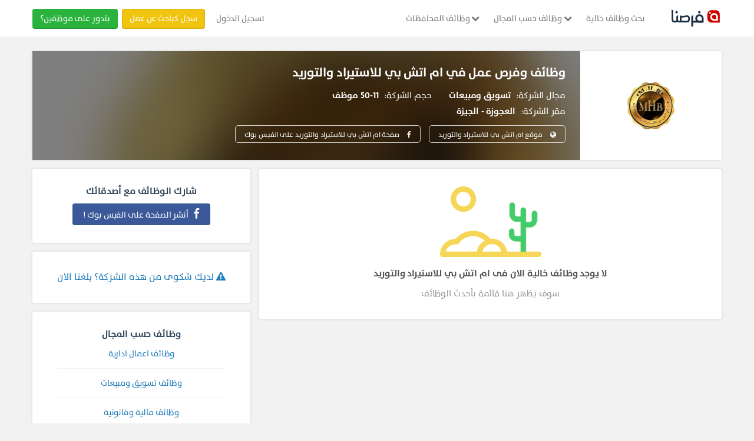

--- FILE ---
content_type: text/html; charset=UTF-8
request_url: https://forasna.com/company/%D8%A7%D9%85-%D8%A7%D8%AA%D8%B4-%D8%A8%D9%8A-%D9%84%D9%84%D8%A7%D8%B3%D8%AA%D9%8A%D8%B1%D8%A7%D8%AF-%D9%88%D8%A7%D9%84%D8%AA%D9%88%D8%B1%D9%8A%D8%AF-10211
body_size: 14019
content:
<!doctype html>
<html class="no-js" lang="ar" dir="rtl" prefix="og:https://ogp.me/ns# fb:https://ogp.me/ns/fb#" itemscope itemtype="https://schema.org/">
    <head>
                            
        
            <!-- Google Tag Manager -->
            <script>
                (function (w, d, s, l, i) {
                    l = 'gtmDataLayer';
                    w[l] = w[l] || [];
                    w[l].push({'gtm.start': new Date().getTime(), event: 'gtm.js'});
                    var f = d.getElementsByTagName(s)[0], 
                        j = d.createElement(s), 
                        dl = '&l=' + l;
                    j.async = true;
                    j.src = '//www.googletagmanager.com/gtm.js?id=' + i + dl;
                    f.parentNode.insertBefore(j, f);
                })(window, document, 'script', 'gtmDataLayer', 'GTM-TFPBHK');
            </script>
            <!-- End Google Tag Manager -->
        

        
                            
                
            <meta content="text/html" charset="utf-8">
<meta http-equiv="Content-Type" content="text/html; charset=utf-8">
<title>
    
            وظائف خالية في ام اتش بي للاستيراد والتوريد | انضم إلينا - 0 فرصة عمل اليوم

</title>




<meta property="fb:app_id" content="224367315288753">
<meta property="og:title" content="وظائف خالية في ام اتش بي للاستيراد والتوريد | انضم إلينا - 0 فرصة عمل اليوم"/>
<meta property="og:image" content="https://forasna-images.wuzzuf-data.net/uploads/logos/clogo_2017-04-20-17-43-29_ltq5Y8aldwIQQUF63RX62AXX.jpg"/>
<meta property="og:image:width" content="466" />
<meta property="og:image:height" content="463" />
<meta name="twitter:image" content="https://forasna-images.wuzzuf-data.net/uploads/logos/clogo_2017-04-20-17-43-29_ltq5Y8aldwIQQUF63RX62AXX.jpg" />
<meta property="og:image" content="https://forasna.com/dist/images/frontend/forasna-og.jpg"/>
<meta property="og:image:width" content="1200" />
<meta property="og:image:height" content="630" />
<meta property="og:locale" content="ar_AR" />
<meta property="og:type"  content="website" />
<meta property="og:url" content="https://forasna.com/company/%D8%A7%D9%85-%D8%A7%D8%AA%D8%B4-%D8%A8%D9%8A-%D9%84%D9%84%D8%A7%D8%B3%D8%AA%D9%8A%D8%B1%D8%A7%D8%AF-%D9%88%D8%A7%D9%84%D8%AA%D9%88%D8%B1%D9%8A%D8%AF-10211"/>
<meta property="og:description" content="فرص توظيف مميزة مع ام اتش بي للاستيراد والتوريد. نحن نوفر 0 وظيفة خالية في مجالات مختلفة مثل (تسويق ومبيعات). انضم إلى موظفينا وابدأ مستقبلك المهني اليوم!" />
<meta property="og:site_name" content="فرصنا"/>

<meta name="twitter:card" content="summary_large_image" />
<meta name="twitter:description" content="فرص توظيف مميزة مع ام اتش بي للاستيراد والتوريد. نحن نوفر 0 وظيفة خالية في مجالات مختلفة مثل (تسويق ومبيعات). انضم إلى موظفينا وابدأ مستقبلك المهني اليوم!" />
<meta name="twitter:title" content="وظائف خالية في ام اتش بي للاستيراد والتوريد | انضم إلينا - 0 فرصة عمل اليوم" />
<meta name="twitter:site" content="@forasna" />

<link rel="canonical" href="https://forasna.com/company/%D8%A7%D9%85-%D8%A7%D8%AA%D8%B4-%D8%A8%D9%8A-%D9%84%D9%84%D8%A7%D8%B3%D8%AA%D9%8A%D8%B1%D8%A7%D8%AF-%D9%88%D8%A7%D9%84%D8%AA%D9%88%D8%B1%D9%8A%D8%AF-10211" />



    <meta name="description" content="فرص توظيف مميزة مع ام اتش بي للاستيراد والتوريد. نحن نوفر 0 وظيفة خالية في مجالات مختلفة مثل (تسويق ومبيعات). انضم إلى موظفينا وابدأ مستقبلك المهني اليوم!">










<meta name="viewport" content="width=device-width, initial-scale=1, maximum-scale=1">

<link rel="icon" type="image/png" href="https://forasna.com/favicon.png">



        <!-- Custom Styles -->
    
            <link rel="stylesheet" media="screen" href="https://forasna.com/dist/css/frontend/company-profile.css?v=1769439811">
    




    <!-- Facebook Pixel Code -->
    <script>
        !function (f, b, e, v, n, t, s) {
            if (f.fbq)
                return;
            n = f.fbq = function () {
                n.callMethod ?
                        n.callMethod.apply(n, arguments) : n.queue.push(arguments)
            };
            if (!f._fbq)
                f._fbq = n;
            n.push = n;
            n.loaded = !0;
            n.version = '2.0';
            n.queue = [];
            t = b.createElement(e);
            t.async = !0;
            t.src = v;
            s = b.getElementsByTagName(e)[0];
            s.parentNode.insertBefore(t, s)
        }(window,
                document, 'script', '//connect.facebook.net/en_US/fbevents.js')
                ;

        fbq('init', '420962558114148');
        
        

    </script>
    <noscript>
    <img height="1" width="1" style="display:none"
         src="https://www.facebook.com/tr?id=420962558114148&ev=PageView&noscript=1"
         />
    </noscript>


    <!-- End Facebook Pixel Code -->
        

        
          <!-- Google tag (gtag.js) -->
      <script async src="https://www.googletagmanager.com/gtag/js?id=G-C63QDETGZS"></script>
  
  <script>
      window.dataLayer = window.dataLayer || [];
      function gtag(){dataLayer.push(arguments);}
      gtag('js', new Date());
    
              gtag('config', 'G-C63QDETGZS');
      
              gtag('set','dimension3', 'Guest');
      
      function gtagFN(category, action, label, value){gtag('event', action, {'event_category': category, 'event_label': label, value: value});}
      function gtagEmpFN(category, action, label, value){gtagFN(category, "Em - " + category +" - " + action, label, value);}
      function gtagJsFN(category, action, label, value){gtagFN(category, "JS - " + category +" - " + action, label, value);}
  </script>


  

        <script src="https://cdnjs.cloudflare.com/ajax/libs/blueimp-md5/2.19.0/js/md5.min.js"></script>
<script>
    // Initialize the data layer and previous attributes storage.
    window.gtmDataLayer = window.gtmDataLayer || [];
    let previousAttributes = {};

    /**
     * Push data to the data layer with hashed attributes (except event and eventType).
     * @param {Object} data - The event data to be pushed.
     */
    function sendDataLayerEvent(data) {
        const hashedData = {};
        const enableHashing = true;

        // Handle attributes and apply hashing if enabled.
        for (const key in data) {
            if (key === 'event' || key === 'eventType') {
                hashedData[key] = data[key];  // Keep event and eventType as-is.
            } else {
                hashedData[key] = enableHashing ? md5(data[key] || '') : data[key];
            }
        }

        // Add any missing attributes from the previous event, setting them to undefined.
        for (const key in previousAttributes) {
            if (!(key in hashedData)) {
                hashedData[key] = undefined;  // Reset missing attributes.
            }
        }

        // Push the new event data to the data layer.
        window.gtmDataLayer.push(Object.assign({}, hashedData));
        console.log('Data Layer Event Sent:', hashedData);

        // Store the current attributes for future comparisons.
        previousAttributes = { ...hashedData };
    }

    /**
     * Clear the data layer (e.g., on page refresh or route change).
     */
    function clearDataLayer() {
        window.gtmDataLayer = [];
        previousAttributes = {};
        console.log('Data Layer Cleared');
    }

    // Clear data layer on page unload to avoid stale data.
    window.addEventListener('beforeunload', clearDataLayer);
</script>



            <script>
        
                (function (h, o, t, j, a, r) {
                    h.hj = h.hj || function () {
                        (h.hj.q = h.hj.q || []).push(arguments)
                    };
                    h._hjSettings = {hjid: 3559470, hjsv: 6};
                    a = o.getElementsByTagName('head')[0];
                    r = o.createElement('script');
                    r.async = 1;
                    r.src = t + h._hjSettings.hjid + j + h._hjSettings.hjsv;
                    a.appendChild(r);
                })(window, document, 'https://static.hotjar.com/c/hotjar-', '.js?sv=');
        
    </script>

    </head>
    <body>
        
            <!-- Google Tag Manager -->
            <noscript>
                <iframe src="//www.googletagmanager.com/ns.html?id=GTM-TFPBHK" 
                    height="0" width="0" style="display:none;visibility:hidden">
                </iframe>
            </noscript>
        
        
    <script type="text/javascript">
var facebookAppId = '224367315288753';
</script>


<script> window.fbAsyncInit = function() { FB.init({ appId : facebookAppId, xfbml : true, version : 'v2.6' }); }; (function(d, s, id){ var js, fjs = d.getElementsByTagName(s)[0]; if (d.getElementById(id)) {return;} js = d.createElement(s); js.id = id; js.src = "//connect.facebook.net/en_US/sdk.js"; fjs.parentNode.insertBefore(js, fjs); }(document, 'script', 'facebook-jssdk')); </script>

        <div class="wrapper" id="company profile">

            
                
                <nav role="navigation" class="main-menu" id="header">
    <div class="container">
      <div class="row navbar-with-searchbar">
        <!-- Brand and toggle get grouped for better mobile display -->
        <div class="navbar-header">
            <button type="button" data-target="#navbarCollapse" data-toggle="collapse" class="navbar-toggle nav-icon" onclick="gtagFN('Top Nav', 'JsGstHdr Mob BrgrM Clckd');">
                <span class=""></span>
                <span class=""></span>
                <span class=""></span>
            </button>
            <a class="navbar-brand hide-in-gust" href="https://forasna.com/" class="navbar-brand" onclick="gtagFN('Top Nav', 'Logo','Logged Jobseeker Menu');">
              <img alt="فرصنا.كوم" src="https://forasna.com/assets/img/logo-v2.png" srcset="https://forasna.com/assets/img/logo-v2-2x.png 2x" title="وظائف خالية و فرص عمل في مصر | فرصنا">
            </a>
                          <div class="navbar-header-no-user-left">
                <a href="https://forasna.com/" class="navbar-brand" onclick="gtagFN('Top Nav', 'Logo','Logged Jobseeker Menu');">
                  <img alt="فرصنا.كوم" src="https://forasna.com/assets/img/logo-v2.png" srcset="https://forasna.com/assets/img/logo-v2-2x.png 2x" title="وظائف خالية و فرص عمل في مصر | فرصنا">
                </a>
                <a class="navbar-login-button" href="https://forasna.com/login" title="تسجيل الدخول"  onclick="gtagFN('Top Nav', 'JsGstHdr Mob Signin Clckd');">
                  تسجيل الدخول
                </a>
              </div>
                    </div>

        
        <div id="navbarCollapse" class="collapse navbar-collapse div-order-mobile" style="flex:1">
            <ul class="nav nav-order-mobile navbar-nav ">
                              <li class="home-link"><a href="https://forasna.com/" title="الرئيسية" >الرئيسية</a></li>
                <li>
                  <a  href="https://forasna.com/%D9%88%D8%B8%D8%A7%D8%A6%D9%81-%D8%AE%D8%A7%D9%84%D9%8A%D8%A9" title="بحث وظائف خالية"  onclick="gtagFN('Top Nav', 'Job Search','Guest Menu');">
                      بحث وظائف خالية
                  </a>
                </li>
                <li class="dropdown">
                  <button class="dropdown-toggle" data-toggle="dropdown" title="وظائف حسب المجال"  onclick="gtagFN('Top Nav', 'Browse Jobs','Guest Menu');">
                    <i class="fa fa-chevron-down"></i>
                    وظائف حسب المجال
                  </button>
                    
                  <ul class="dropdown-menu mega-menu categories-mega-menu">
                      
    

  <li class="">
    <a href="https://forasna.com/a/وظائف-اعمال-ادارية-فى-مصر" data-sq="?a%5Bref%5D=bpnav" class="browse-job-item" title="وظائف اعمال ادارية" onclick="gtagFN('Top Nav', 'Browse Jobs','وظائف إدارية وإشرافية');">
      <i class="icon-user"></i>
      وظائف اعمال ادارية
    </a>
  </li>

  <li class="">
    <a href="https://forasna.com/a/وظائف-تسويق-ومبيعات-فى-مصر" data-sq="?a%5Bref%5D=bpnav" class="browse-job-item" title="وظائف تسويق ومبيعات" onclick="gtagFN('Top Nav', 'Browse Jobs','وظائف تسويق ومبيعات');">
      <i class="icon-chart"></i>
      وظائف تسويق ومبيعات
    </a>
  </li>
  <li class="">
    <a href="https://forasna.com/a/وظائف-مالية-وقانونية-فى-مصر" data-sq="?a%5Bref%5D=bpnav" class="browse-job-item" title="وظائف مالية وقانونية" onclick="gtagFN('Top Nav', 'Browse Jobs','وظائف مالية ومحاسبة');">
      <i class="icon-law"></i>
      وظائف مالية وقانونية
    </a>
  </li>
  <li class="">
    <a href="https://forasna.com/a/وظائف-سياحة-وضيافة-فى-مصر" data-sq="?a%5Bref%5D=bpnav" class="browse-job-item" title="وظائف سياحة وضيافة" onclick="gtagFN('Top Nav', 'Browse Jobs','وظائف سياحة وفنادق');">
      <i class="icon-plane"></i>
      وظائف سياحة وضيافة
    </a>
  </li>
  <li class="">
    <a href="https://forasna.com/a/وظائف-التشييد-والبناء-فى-مصر" data-sq="?a%5Bref%5D=bpnav" class="browse-job-item" title="وظائف بناء وتشييد" onclick="gtagFN('Top Nav', 'Browse Jobs','وظائف بناء وتشييد');">
      <i class="icon-tools"></i>
      وظائف التشييد والبناء
    </a>
  </li>
  <li class="">
    <a href="https://forasna.com/a/وظائف-خدمات-فى-مصر" data-sq="?a%5Bref%5D=bpnav" class="browse-job-item" title="وظائف خدمات" onclick="gtagFN('Top Nav', 'Browse Jobs','وظائف خدمية');">
      <i class="icon-callcenter"></i>
      وظائف خدمات
    </a>
  </li>
  <li class="">
    <a href="https://forasna.com/a/وظائف-حرف-فى-مصر" data-sq="?a%5Bref%5D=bpnav" class="browse-job-item" title="وظائف حرف" onclick="gtagFN('Top Nav', 'Browse Jobs','وظائف حرفية وتقنية');">
      <i class="icon-tools2"></i>
      وظائف حرف
    </a>
  </li>
  <li class="">
    <a href="https://forasna.com/a/وظائف-صناعة-وزراعة-فى-مصر" data-sq="?a%5Bref%5D=bpnav" class="browse-job-item" title="وظائف صناعة وزراعة" onclick="gtagFN('Top Nav', 'Browse Jobs','وظائف صناعة وزراعة');">
      <i class="icon-setting"></i>
      وظائف صناعة وزراعة
    </a>
  </li>
  <li class="">
    <a href="https://forasna.com/a/وظائف-قيادة-وتوصيل-فى-مصر" data-sq="?a%5Bref%5D=bpnav" class="browse-job-item" title="وظائف قيادة وتوصيل" onclick="gtagFN('Top Nav', 'Browse Jobs','وظائف قيادة وتوصيل');">
      <i class="icon-car"></i>
      وظائف قيادة وتوصيل
    </a>
  </li>
  <li class="">
    <a href="https://forasna.com/a/وظائف-تكنولوجيا-معلومات-واتصالات-فى-مصر" data-sq="?a%5Bref%5D=bpnav" class="browse-job-item" title="وظائف تكنولوجيا معلومات واتصالات" onclick="gtagFN('Top Nav', 'Browse Jobs','وظائف تكنولوجيا');">
      <i class="icon-tec"></i>
      وظائف تكنولوجيا معلومات واتصالات
    </a>
  </li>
  <li class="">
    <a href="https://forasna.com/a/وظائف-عمارة-وهندسة-فى-مصر" data-sq="?a%5Bref%5D=bpnav" class="browse-job-item" title="وظائف عمارة وهندسة" onclick="gtagFN('Top Nav', 'Browse Jobs','وظائف عمارة وهندسة');">
      <i class="icon-eng"></i>
      وظائف عمارة وهندسة
    </a>
  </li>
  <li class="">
    <a href="https://forasna.com/a/وظائف-طب-وصيدلة-فى-مصر" data-sq="?a%5Bref%5D=bpnav" class="browse-job-item" title="وظائف طب وصيدلة"onclick="gtagFN('Top Nav', 'Browse Jobs','وظائف طب وصيدلة');">
      <i class="icon-doc"></i>
      وظائف طب وصيدلة
    </a>
  </li>
  <li class="">
    <a href="https://forasna.com/a/وظائف-تربية-وتعليم-فى-مصر" data-sq="?a%5Bref%5D=bpnav" class="browse-job-item" title="وظائف تربية وتعليم" onclick="gtagFN('Top Nav', 'Browse Jobs','وظائف تربية وتعليم');">
      <i class="icon-books"></i>
      وظائف تربية وتعليم
    </a>
  </li>
  <li class="">
    <a href="https://forasna.com/a/وظائف-مصر" data-sq="?a%5Bref%5D=bpnav" class="browse-job-item" title="وظائف خالية فى كل المجالات" onclick="gtagFN('Top Nav', 'Browse Jobs','وظائف فى كل المجالات');">
      <i class="icon-dblchevron"></i>
  وظائف خالية فى كل المجالات  </a>
  </li>
                  </ul>
                </li>
                 <li class="dropdown">
                  <button class="dropdown-toggle" data-toggle="dropdown" title="وظائف المحافظات"  onclick="gtagFN('Top Nav', 'Browse Jobs','Guest Menu');">
                        <i class="fa fa-chevron-down"></i>
                        وظائف المحافظات
                  </button>
                  
                  <ul class="dropdown-menu mega-menu">
                    
    
    
                                                <li class=""><a href="https://forasna.com/a/وظائف-الاسماعيلية" class="browse-job-item" data-sq="?a%5Bref%5D=bpnav" title="وظائف فى الاسماعيلية" onclick="gtagFN('Top Nav', '','وظائف الاسماعيلية');">وظائف الاسماعيلية</a></li>
                                <li class=""><a href="https://forasna.com/a/وظائف-الاسكندرية" class="browse-job-item" data-sq="?a%5Bref%5D=bpnav" title="وظائف فى الاسكندرية" onclick="gtagFN('Top Nav', '','وظائف الاسكندرية');">وظائف الاسكندرية</a></li>
                                <li class=""><a href="https://forasna.com/a/وظائف-القاهرة" class="browse-job-item" data-sq="?a%5Bref%5D=bpnav" title="وظائف فى القاهرة" onclick="gtagFN('Top Nav', '','وظائف القاهرة');">وظائف القاهرة</a></li>
                                <li class=""><a href="https://forasna.com/a/وظائف-الجيزة" class="browse-job-item" data-sq="?a%5Bref%5D=bpnav" title="وظائف فى الجيزة" onclick="gtagFN('Top Nav', '','وظائف الجيزة');">وظائف الجيزة</a></li>
                                <li class=""><a href="https://forasna.com/a/وظائف-الأقصر" class="browse-job-item" data-sq="?a%5Bref%5D=bpnav" title="وظائف فى الأقصر" onclick="gtagFN('Top Nav', '','وظائف الأقصر');">وظائف الأقصر</a></li>
                                <li class=""><a href="https://forasna.com/a/وظائف-اسيوط" class="browse-job-item" data-sq="?a%5Bref%5D=bpnav" title="وظائف فى اسيوط" onclick="gtagFN('Top Nav', '','وظائف اسيوط');">وظائف اسيوط</a></li>
                                <li class=""><a href="https://forasna.com/a/وظائف-البحيرة" class="browse-job-item" data-sq="?a%5Bref%5D=bpnav" title="وظائف فى البحيرة" onclick="gtagFN('Top Nav', '','وظائف البحيرة');">وظائف البحيرة</a></li>
                                <li class=""><a href="https://forasna.com/a/وظائف-الدقهلية" class="browse-job-item" data-sq="?a%5Bref%5D=bpnav" title="وظائف فى الدقهلية" onclick="gtagFN('Top Nav', '','وظائف الدقهلية');">وظائف الدقهلية</a></li>
                                <li class=""><a href="https://forasna.com/a/وظائف-السويس" class="browse-job-item" data-sq="?a%5Bref%5D=bpnav" title="وظائف فى السويس" onclick="gtagFN('Top Nav', '','وظائف السويس');">وظائف السويس</a></li>
                                <li class=""><a href="https://forasna.com/a/وظائف-الشرقية" class="browse-job-item" data-sq="?a%5Bref%5D=bpnav" title="وظائف فى الشرقية" onclick="gtagFN('Top Nav', '','وظائف الشرقية');">وظائف الشرقية</a></li>
                                <li class=""><a href="https://forasna.com/a/وظائف-شمال-سيناء" class="browse-job-item" data-sq="?a%5Bref%5D=bpnav" title="وظائف فى شمال سيناء" onclick="gtagFN('Top Nav', '','وظائف شمال سيناء');">وظائف شمال سيناء</a></li>
                                <li class=""><a href="https://forasna.com/a/وظائف-الغربية" class="browse-job-item" data-sq="?a%5Bref%5D=bpnav" title="وظائف فى الغربية" onclick="gtagFN('Top Nav', '','وظائف الغربية');">وظائف الغربية</a></li>
                                <li class=""><a href="https://forasna.com/a/وظائف-القليوبية" class="browse-job-item" data-sq="?a%5Bref%5D=bpnav" title="وظائف فى القليوبية" onclick="gtagFN('Top Nav', '','وظائف القليوبية');">وظائف القليوبية</a></li>
                                <li class=""><a href="https://forasna.com/a/وظائف-الفيوم" class="browse-job-item" data-sq="?a%5Bref%5D=bpnav" title="وظائف فى الفيوم" onclick="gtagFN('Top Nav', '','وظائف الفيوم');">وظائف الفيوم</a></li>
                                <li class=""><a href="https://forasna.com/a/وظائف-المنوفية" class="browse-job-item" data-sq="?a%5Bref%5D=bpnav" title="وظائف فى المنوفية" onclick="gtagFN('Top Nav', '','وظائف المنوفية');">وظائف المنوفية</a></li>
                                <li class=""><a href="https://forasna.com/a/وظائف-المنيا" class="browse-job-item" data-sq="?a%5Bref%5D=bpnav" title="وظائف فى المنيا" onclick="gtagFN('Top Nav', '','وظائف المنيا');">وظائف المنيا</a></li>
                                <li class=""><a href="https://forasna.com/a/وظائف-الوادي-الجديد" class="browse-job-item" data-sq="?a%5Bref%5D=bpnav" title="وظائف فى الوادي الجديد" onclick="gtagFN('Top Nav', '','وظائف الوادي الجديد');">وظائف الوادي الجديد</a></li>
                                <li class=""><a href="https://forasna.com/a/وظائف-اسوان" class="browse-job-item" data-sq="?a%5Bref%5D=bpnav" title="وظائف فى اسوان" onclick="gtagFN('Top Nav', '','وظائف اسوان');">وظائف اسوان</a></li>
                                <li class=""><a href="https://forasna.com/a/وظائف-بني-سويف" class="browse-job-item" data-sq="?a%5Bref%5D=bpnav" title="وظائف فى بني سويف" onclick="gtagFN('Top Nav', '','وظائف بني سويف');">وظائف بني سويف</a></li>
                                <li class=""><a href="https://forasna.com/a/وظائف-بورسعيد" class="browse-job-item" data-sq="?a%5Bref%5D=bpnav" title="وظائف فى بورسعيد" onclick="gtagFN('Top Nav', '','وظائف بورسعيد');">وظائف بورسعيد</a></li>
                                <li class=""><a href="https://forasna.com/a/وظائف-جنوب-سيناء" class="browse-job-item" data-sq="?a%5Bref%5D=bpnav" title="وظائف فى جنوب سيناء" onclick="gtagFN('Top Nav', '','وظائف جنوب سيناء');">وظائف جنوب سيناء</a></li>
                                <li class=""><a href="https://forasna.com/a/وظائف-دمياط" class="browse-job-item" data-sq="?a%5Bref%5D=bpnav" title="وظائف فى دمياط" onclick="gtagFN('Top Nav', '','وظائف دمياط');">وظائف دمياط</a></li>
                                <li class=""><a href="https://forasna.com/a/وظائف-كفر-الشيخ" class="browse-job-item" data-sq="?a%5Bref%5D=bpnav" title="وظائف فى كفر الشيخ" onclick="gtagFN('Top Nav', '','وظائف كفر الشيخ');">وظائف كفر الشيخ</a></li>
                                <li class=""><a href="https://forasna.com/a/وظائف-مطروح" class="browse-job-item" data-sq="?a%5Bref%5D=bpnav" title="وظائف فى مطروح" onclick="gtagFN('Top Nav', '','وظائف مطروح');">وظائف مطروح</a></li>
                                <li class=""><a href="https://forasna.com/a/وظائف-قنا" class="browse-job-item" data-sq="?a%5Bref%5D=bpnav" title="وظائف فى قنا" onclick="gtagFN('Top Nav', '','وظائف قنا');">وظائف قنا</a></li>
                                <li class=""><a href="https://forasna.com/a/وظائف-سوهاج" class="browse-job-item" data-sq="?a%5Bref%5D=bpnav" title="وظائف فى سوهاج" onclick="gtagFN('Top Nav', '','وظائف سوهاج');">وظائف سوهاج</a></li>
                                <li class=""><a href="https://forasna.com/a/وظائف-البحر-الأحمر" class="browse-job-item" data-sq="?a%5Bref%5D=bpnav" title="وظائف فى البحر الأحمر" onclick="gtagFN('Top Nav', '','وظائف البحر الأحمر');">وظائف البحر الأحمر</a></li>
                <li class=""><a href="https://forasna.com/a/وظائف-فى-جميع-محافظات-مصر" class="browse-job-item" data-sq="?a%5Bref%5D=bpnav" title="وظائف فى جميع محافظات مصر" onclick="gtagFN('Top Nav', 'Browse Jobs Location','جميع محافظات مصر');">وظائف فى كل المحافظات</a></li>
                      </ul>
                </li>
                
                <div class="mobile-nav-open">
                  <a class="btn" href="https://forasna.com/jobseeker/register" title="تسجيل باحث عن عمل" onclick="gtagFN('Top Nav', 'JsGstHdr Mob BrgrM JsSignup Clckd');">
                    سجل كباحث عن عمل
                  </a>
                  <a class="btn" href="https://forasna.com/employer/features" title="قسم شركة" onclick="gtagFN('Top Nav', 'JsGstHdr Mob BrgrM EmpLan Clckd');">
                    بتدور على موظفين؟
                  </a>
                </div>
                          </ul>
        </div>

                        
        <div class="left-pan">
                      <ul class="login-list nav-list">
              <li>
                  <a class="login" href="https://forasna.com/login" title="تسجيل الدخول" onclick="gtagFN('Top Nav', 'Login', 'Desktop');">
                      تسجيل الدخول
                  </a>
              </li>
              <li>
                  <a class="btn orange-btn" href="https://forasna.com/jobseeker/register" title="تسجيل باحث عن عمل" onclick="gtagFN('Top Nav', 'Jobseeker Signup', 'Desktop');">
سجل كباحث عن عمل
                  </a>
              </li>
              <li>
                  <a class="btn green-btn" href="https://forasna.com/employer/features" title="تسجيل شركة" onclick="gtagFN('Top Nav', 'Employers', 'Desktop');">
                      بتدور على موظفين؟
                  </a>
              </li>
            </ul>
            
                  </div>
      </div>
    </div>
</nav>

    
  <script>
    function logout() {
        gtagFN('Top Nav', 'Jobseeker Name','Logout');
        
         if(typeof Moengage !== 'undefined') {
            Moengage.destroy_session();
            sessionStorage.removeItem('moEngageLoginRegistered')
        }
    }
    
    function removeSymbols(inputString) {
      if (!inputString) return '';
      const trimmedString = String(inputString).trim();
      return trimmedString.replace(/[^\w\s\u0621-\u064A\u0660-\u0669"']/g, '');
    }

    function handleSearchBarSubmit(e){
      e.preventDefault();
      const searchInputValue = document.getElementById("search").value; 
      const sanitizedValue = removeSymbols(searchInputValue)
      const searchParams = new URLSearchParams(window.location.search)

      if(sanitizedValue){
        gtagFN('Top Nav', 'EM - QuickSearchKeyword Clicked','Header')
        searchParams.set("q", sanitizedValue)
      } else {
        gtagFN('Top Nav', 'EM - QuickSearchEmpty Clicked','Header')
      }
      const uriString = searchParams.toString()
      
      window.location.href = window.location.origin + "/employer/talent/search" + "?" + uriString
    }

    const searchInput = document.querySelector('input.jobseeker-search-bar');
    const suggestionBox = document.querySelector(".suggested-search-desktop");
    const searchMobileInput = document.querySelector('.search-mobile-jobseeker_container');
    const suggestedBoxMobile = document.querySelector(".suggested-search-mobile");

    if (searchMobileInput && suggestedBoxMobile) {
      searchMobileInput.addEventListener("click", (e) => {
        suggestedBoxMobile.style.display = "block";
        document.body.style.overflow = "hidden";
          
        var field = document.querySelector('input.search-field-jobseeker-mobile');
        if (field) {
          field.focus();
        }
      });
    }

   
   if (searchInput && suggestionBox) {
      searchInput.addEventListener("click", (e) => {
        suggestionBox.style.display = "block";
        document.body.style.overflow = "hidden";
      });
    }
    
    document.addEventListener("click", (e) => {
      if ( e.target !== searchInput && e.target !== suggestionBox) {
        suggestionBox.style.display = "none";
        document.body.style.overflow = "";
      }
    });

    if (suggestionBox) {
      suggestionBox.addEventListener("click", (e) => {
        if (e.target.tagName === "A" || e.target.closest("a")) {
          suggestionBox.style.display = "none";
          document.body.style.overflow = "";
        }
        e.stopPropagation();
      });
    }

  if (searchInput) {
    searchInput.addEventListener("input", () => {
      if (searchInput.value.trim() === "") {
        suggestionBox.style.display = "block";
        document.body.style.overflow = "hidden";
      } else {
        suggestionBox.style.display = "none";
        document.body.style.overflow = "";
      }
    });
  }
</script>
            

            
            <main>
                
    <div itemscope itemtype="https://schema.org/LocalBusiness" class="content-wrapper company-profile-page">
        <div class="container">
            <div class="row">

                             
                <section class="white-block company-profile-header">
                    <div class="logo-box">
                                            <img src="https://forasna-images.wuzzuf-data.net/uploads/logos/thumb_clogo_2017-04-20-17-43-29_ltq5Y8aldwIQQUF63RX62AXX.jpg" alt="لوجو ام اتش بي للاستيراد والتوريد" title="لوجو ام اتش بي للاستيراد والتوريد">
                                        </div>
                    <div class="cover-img">
                        <div class="cover-img__content">
                            <div class="company-name">
                                <h1>
                                    وظائف وفرص عمل في
                                    <span>ام اتش بي للاستيراد والتوريد</span>
                                </h1>
                            </div>
                            <ul class="company-info">
                                                                    <li>
                                        <span class="company-info__title">مجال الشركة</span>
                                        <span class="company-info__value"><a href="https://forasna.com/a/%D9%88%D8%B8%D8%A7%D8%A6%D9%81-%D8%AA%D8%B3%D9%88%D9%8A%D9%82-%D9%88%D9%85%D8%A8%D9%8A%D8%B9%D8%A7%D8%AA-%D9%81%D9%89-%D9%85%D8%B5%D8%B1">
                                                تسويق ومبيعات</a> </span>
                                    </li>
                                                                <li>
                                    <span class="company-info__title">حجم الشركة</span>
                                    <span class="company-info__value">11-50 موظف</span>
                                </li>
                                <li class="full">
                                    <span class="company-info__title">مقر الشركة</span>
                                    <span class="company-info__value">
                                                                                    <a href="https://forasna.com/a/%D9%88%D8%B8%D8%A7%D8%A6%D9%81-%D8%A7%D9%84%D8%B9%D8%AC%D9%88%D8%B2%D8%A9"> العجوزة </a>
                                            - 
                                            <a href="https://forasna.com/a/%D9%88%D8%B8%D8%A7%D8%A6%D9%81-%D8%A7%D9%84%D8%AC%D9%8A%D8%B2%D8%A9"> الجيزة</a>
                                                                            </span>
                                </li>
                            </ul>
                            <ul class="company-info-links">
                                                              <li>
                                    <a rel="nofollow" href="https://www.facebook.com/MHB.DXN/" target="_blank">
                                        <i class="fa fa-globe"></i>
                                        <span>موقع ام اتش بي للاستيراد والتوريد</span>
                                    </a>
                                </li>
                                                                                            <li>
                                    <a href="https://www.facebook.com/MHB.DXN/" target="_blank">
                                        <i class="fa fa-facebook"></i>
                                        <span>صفحة ام اتش بي للاستيراد والتوريد على الفيس بوك</span>
                                    </a>
                                </li>
                                                            
                            </ul>
                        </div>
                        <div class="cover-img__background">
                                                        <img src="https://forasna-images.wuzzuf-data.net/uploads/logos/clogo_2017-04-20-17-43-29_ltq5Y8aldwIQQUF63RX62AXX.jpg" alt="لوجو ام اتش بي للاستيراد والتوريد" title="لوجو ام اتش بي للاستيراد والتوريد">
                                                  </div>
                    </div>
                </section>

                <section class="white-block mobile-profile-header">
                    <div class="company-name">
                        <h1>
                            وظائف وفرص عمل في
                            <span>ام اتش بي للاستيراد والتوريد</span>
                        </h1>
                    </div>
                    <ul class="company-info">
                                                    <li>
                                <span class="company-info__title">مجال الشركة</span>
                                <span class="company-info__value"><a href="https://forasna.com/a/%D9%88%D8%B8%D8%A7%D8%A6%D9%81-%D8%AA%D8%B3%D9%88%D9%8A%D9%82-%D9%88%D9%85%D8%A8%D9%8A%D8%B9%D8%A7%D8%AA-%D9%81%D9%89-%D9%85%D8%B5%D8%B1">
                                        تسويق ومبيعات</a> </span>
                            </li>
                                                <li>
                            <span class="company-info__title">حجم الشركة</span>
                            <span class="company-info__value">11-50 موظف</span>
                        </li>
                        <li class="full">
                            <span class="company-info__title">مقر الشركة</span>
                                                                                                                    <span class="company-info__value">العجوزة - الجيزة</span>
                        </li>
                    </ul>
                </section>


                
                <div class="row">
                    <div class="col-md-8 npl">
                        <section class="white-block jobs-section open-jobs">
                                                      <div class="available-jobs-blank text-center">
                                <img class="img" src="https://forasna.com/dist/images/frontend/applicants-blank.png" alt="no data image">
                                <h4 class="title">لا يوجد وظائف خالية الان فى <span>ام اتش بي للاستيراد والتوريد</span></h4>
                                <p class="main-text">سوف يظهر هنا قائمة بأحدث الوظائف</p>
                            </div>
                          

                        </section>

                    </div>
                    
                    
                    <div class="col-md-4 left-side-summary">
                        <section class="white-block text-center">
                            <div class="title">
                                <h3>شارك الوظائف مع أصدقائك</h3>
                            </div>

                            <div class="text-center">
                                <a href="#" class="btn btn-facebook" id="shareBtn" >
                                    <i class="fa fa-facebook"></i>
                                    أنشر الصفحة على الفيس بوك !
                                </a>
                            </div>
                        </section>

                                                <section class="white-block text-center">
                  
                            <div class="text-center">
                                <a href="#" class="report-company" id="reportCompany" data-toggle="modal" data-target="#report-company-modal" onclick="gtagFN('Company Page', 'Report Company', 'Trigger Report');">
                                    <i class="fa fa-exclamation-triangle"></i>
                                    لديك شكوى من هذه الشركة؟ بلغنا الان
                                </a>
                            </div>
                        </section>
                                                
                        <section class="white-block text-center clearfix">
    <div class="jobs-list">
        <h4 class="title">وظائف حسب المجال</h4>
        <ul class="bordered-links-list">
                                                <li class="col-md-12">
                        <a href="https://forasna.com/a/%D9%88%D8%B8%D8%A7%D8%A6%D9%81-%D8%A7%D8%B9%D9%85%D8%A7%D9%84-%D8%A7%D8%AF%D8%A7%D8%B1%D9%8A%D8%A9-%D9%81%D9%89-%D9%85%D8%B5%D8%B1" title="وظائف اعمال ادارية" onclick="gtagFN('Company Page', 'BrowseJobsLeft', 'وظائف اعمال ادارية');">
                            وظائف اعمال ادارية
                        </a>
                    </li>
                                                                <li class="col-md-12">
                        <a href="https://forasna.com/a/%D9%88%D8%B8%D8%A7%D8%A6%D9%81-%D8%AA%D8%B3%D9%88%D9%8A%D9%82-%D9%88%D9%85%D8%A8%D9%8A%D8%B9%D8%A7%D8%AA-%D9%81%D9%89-%D9%85%D8%B5%D8%B1" title="وظائف تسويق ومبيعات" onclick="gtagFN('Company Page', 'BrowseJobsLeft', 'وظائف تسويق ومبيعات');">
                            وظائف تسويق ومبيعات
                        </a>
                    </li>
                                                                <li class="col-md-12">
                        <a href="https://forasna.com/a/%D9%88%D8%B8%D8%A7%D8%A6%D9%81-%D9%85%D8%A7%D9%84%D9%8A%D8%A9-%D9%88%D9%82%D8%A7%D9%86%D9%88%D9%86%D9%8A%D8%A9-%D9%81%D9%89-%D9%85%D8%B5%D8%B1" title="وظائف مالية وقانونية" onclick="gtagFN('Company Page', 'BrowseJobsLeft', 'وظائف مالية وقانونية');">
                            وظائف مالية وقانونية
                        </a>
                    </li>
                                                                <li class="col-md-12">
                        <a href="https://forasna.com/a/%D9%88%D8%B8%D8%A7%D8%A6%D9%81-%D8%B3%D9%8A%D8%A7%D8%AD%D8%A9-%D9%88%D8%B6%D9%8A%D8%A7%D9%81%D8%A9-%D9%81%D9%89-%D9%85%D8%B5%D8%B1" title="وظائف سياحة وضيافة" onclick="gtagFN('Company Page', 'BrowseJobsLeft', 'وظائف سياحة وضيافة');">
                            وظائف سياحة وضيافة
                        </a>
                    </li>
                                                                <li class="col-md-12">
                        <a href="https://forasna.com/a/%D9%88%D8%B8%D8%A7%D8%A6%D9%81-%D8%A7%D9%84%D8%AA%D8%B4%D9%8A%D9%8A%D8%AF-%D9%88%D8%A7%D9%84%D8%A8%D9%86%D8%A7%D8%A1-%D9%81%D9%89-%D9%85%D8%B5%D8%B1" title="وظائف التشييد والبناء" onclick="gtagFN('Company Page', 'BrowseJobsLeft', 'وظائف التشييد والبناء');">
                            وظائف التشييد والبناء
                        </a>
                    </li>
                                                                <li class="col-md-12">
                        <a href="https://forasna.com/a/%D9%88%D8%B8%D8%A7%D8%A6%D9%81-%D8%AE%D8%AF%D9%85%D8%A7%D8%AA-%D9%81%D9%89-%D9%85%D8%B5%D8%B1" title="وظائف خدمات" onclick="gtagFN('Company Page', 'BrowseJobsLeft', 'وظائف خدمات');">
                            وظائف خدمات
                        </a>
                    </li>
                                                                <li class="col-md-12">
                        <a href="https://forasna.com/a/%D9%88%D8%B8%D8%A7%D8%A6%D9%81-%D8%AD%D8%B1%D9%81-%D9%81%D9%89-%D9%85%D8%B5%D8%B1" title="وظائف حرف" onclick="gtagFN('Company Page', 'BrowseJobsLeft', 'وظائف حرف');">
                            وظائف حرف
                        </a>
                    </li>
                                                                <li class="col-md-12">
                        <a href="https://forasna.com/a/%D9%88%D8%B8%D8%A7%D8%A6%D9%81-%D8%B5%D9%86%D8%A7%D8%B9%D8%A9-%D9%88%D8%B2%D8%B1%D8%A7%D8%B9%D8%A9-%D9%81%D9%89-%D9%85%D8%B5%D8%B1" title="وظائف صناعة وزراعة" onclick="gtagFN('Company Page', 'BrowseJobsLeft', 'وظائف صناعة وزراعة');">
                            وظائف صناعة وزراعة
                        </a>
                    </li>
                                                                <li class="col-md-12">
                        <a href="https://forasna.com/a/%D9%88%D8%B8%D8%A7%D8%A6%D9%81-%D9%82%D9%8A%D8%A7%D8%AF%D8%A9-%D9%88%D8%AA%D9%88%D8%B5%D9%8A%D9%84-%D9%81%D9%89-%D9%85%D8%B5%D8%B1" title="وظائف قيادة وتوصيل" onclick="gtagFN('Company Page', 'BrowseJobsLeft', 'وظائف قيادة وتوصيل');">
                            وظائف قيادة وتوصيل
                        </a>
                    </li>
                                                                <li class="col-md-12">
                        <a href="https://forasna.com/a/%D9%88%D8%B8%D8%A7%D8%A6%D9%81-%D8%AA%D9%83%D9%86%D9%88%D9%84%D9%88%D8%AC%D9%8A%D8%A7-%D9%85%D8%B9%D9%84%D9%88%D9%85%D8%A7%D8%AA-%D9%88%D8%A7%D8%AA%D8%B5%D8%A7%D9%84%D8%A7%D8%AA-%D9%81%D9%89-%D9%85%D8%B5%D8%B1" title="وظائف تكنولوجيا معلومات واتصالات" onclick="gtagFN('Company Page', 'BrowseJobsLeft', 'وظائف تكنولوجيا معلومات واتصالات');">
                            وظائف تكنولوجيا معلومات واتصالات
                        </a>
                    </li>
                                                                <li class="col-md-12">
                        <a href="https://forasna.com/a/%D9%88%D8%B8%D8%A7%D8%A6%D9%81-%D8%B9%D9%85%D8%A7%D8%B1%D8%A9-%D9%88%D9%87%D9%86%D8%AF%D8%B3%D8%A9-%D9%81%D9%89-%D9%85%D8%B5%D8%B1" title="وظائف عمارة وهندسة" onclick="gtagFN('Company Page', 'BrowseJobsLeft', 'وظائف عمارة وهندسة');">
                            وظائف عمارة وهندسة
                        </a>
                    </li>
                                                                <li class="col-md-12">
                        <a href="https://forasna.com/a/%D9%88%D8%B8%D8%A7%D8%A6%D9%81-%D8%B7%D8%A8-%D9%88%D8%B5%D9%8A%D8%AF%D9%84%D8%A9-%D9%81%D9%89-%D9%85%D8%B5%D8%B1" title="وظائف طب وصيدلة" onclick="gtagFN('Company Page', 'BrowseJobsLeft', 'وظائف طب وصيدلة');">
                            وظائف طب وصيدلة
                        </a>
                    </li>
                                                                <li class="col-md-12">
                        <a href="https://forasna.com/a/%D9%88%D8%B8%D8%A7%D8%A6%D9%81-%D8%AA%D8%B1%D8%A8%D9%8A%D8%A9-%D9%88%D8%AA%D8%B9%D9%84%D9%8A%D9%85-%D9%81%D9%89-%D9%85%D8%B5%D8%B1" title="وظائف تربية وتعليم" onclick="gtagFN('Company Page', 'BrowseJobsLeft', 'وظائف تربية وتعليم');">
                            وظائف تربية وتعليم
                        </a>
                    </li>
                                        <li class="col-md-12">
                <a href="https://forasna.com/a/وظائف-مصر" onclick="gtagFN('Company Page', 'BrowseJobsLeft', 'كل الوظائف');" title="أحدث وظائف فى مصر">
وظائف خالية فى كل المجالات
                </a>
            </li>
        </ul>
    </div>
</section>
                        
                    </div>
                </div>


            </div>
        </div>
    </div>


            
      <div class="modal fade report-company-modal in" id="report-company-modal" tabindex="-1" role="dialog"  aria-hidden="false">
    <div class="modal-dialog" role="document">
        <div class="modal-content">
            <div class="modal-header clearfix">
                <button onclick="gtagFN('Company Page', 'Report Company', 'Dismiss Report');" type="button" class="close" data-dismiss="modal" aria-label="Close"><span aria-hidden="true">×</span></button>
                <h4 class="modal-title" style="text-align: center;font-size: 23px;">مشكلة فى الشركة؟</h4>        
            </div>
            <div class="modal-body">
                <div style="max-width: 350px;margin: 0 auto;padding-bottom: 16px;">
                    <div class="">
                        <form method="POST" id="" action="https://forasna.com/company/report">
                            <div class="form-group" style="position: relative">

                            <span class="ast" style="    position: absolute;top: -2px;right: -13px;font-size: 20px;">*</span>
                                <select name="report_reasons" class="form-control">
                                    <option value="">-- اختر سبب المشكلة --</option>                                
                                        <option value="معلومات الشركة غير كاملة او خاطئة">معلومات الشركة غير كاملة او خاطئة</option>
                                        <option value="معلومات الوظيفة غير صحيحة">معلومات الوظيفة غير صحيحة</option>
                                        <option value="تعامل او تصرفات غير مهنية او غير لائقة">تعامل او تصرفات غير مهنية او غير لائقة</option>
                                        <option value="وهمية‎">شركة وهمية‎</option>
                                        <option value="محتوى غير مهني (غير لائق)‎">محتوى غير مهني (غير لائق)‎</option>    
                                        <option value="اسباب اخرى">اسباب اخرى</option>    
                                </select>
                            </div>

                        

                        <p class="form-group" style="
                               font-size: 13px;
                               margin-top: 14px;
                               color: #496298;
                               line-height: 1.6;
                               margin-top: 19px;
                               margin-bottom: 6px;
                               font-weight: bold;
                               ">الرجاء ادخال وسيلة اتصال واحدة على الاقل لنتمكن من التواصل معك و البحث في الشكوى ‎</p>

                           <div class="form-group">
                                <input placeholder="رقم التليفون" class="form-control" name="report_mobile" id="report_mobile" />
                            </div>
                            <div class="form-group">
                                <input placeholder="البريد الإلكترونى" class="form-control" name="report_email" id="report_email" />
                            </div>
                        
                            <div class="form-group">
                                <textarea placeholder="التفاصيل" class="form-control" name="report_details" id="report_details" style="    resize: none;height: 93px;"></textarea>
                            </div>

                                                           <input type="hidden" name="company_url" value="https://forasna.com/company/%D8%A7%D9%85-%D8%A7%D8%AA%D8%B4-%D8%A8%D9%8A-%D9%84%D9%84%D8%A7%D8%B3%D8%AA%D9%8A%D8%B1%D8%A7%D8%AF-%D9%88%D8%A7%D9%84%D8%AA%D9%88%D8%B1%D9%8A%D8%AF-10211"/>
                            <button class="btn btn-block cinnabar-btn login-btn" role="button" onclick="gtagFN('Company Page', 'Report Company', 'Send Report');">ارسل</button>
                        </form>
                    </div>

                </div>
            </div>
        </div>
    </div>
</div>      
     

            </main>

            
        </div>

                    
                <script type="text/javascript">
                    var _mfq = _mfq || [];
                    (function () {
                        var mf = document.createElement("script");
                        mf.type = "text/javascript";
                        mf.async = true;
                        mf.src = "//cdn.mouseflow.com/projects/c113aba6-0787-44c3-a6bc-d6549dd643a9.js";
                        document.getElementsByTagName("head")[0].appendChild(mf);
                    })();
                </script>
            
        
        
            <footer class="main-footer">
  <div class="container">
    <div class="row">
      <div class="col-sm-6 footer-right-section">
        <div class="footer-logo">
          <img alt="فرصنا.كوم" src="https://forasna.com/assets/img/logo-v2.png" srcset="https://forasna.com/assets/img/logo-v2-2x.png 2x" title="وظائف خالية و فرص عمل في مصر | فرصنا">
        </div>
        <div class="footer-links">
          <div class="info">
            <p class="small-text">
              موقع فرصنا.كوم يوفر فرص  عمل ووظائف حقيقية لجميع المؤهلات و الفئات
            </p>
            <ul class="social-media" aria-label="forasna social media pages">
              <li class="facebook"><a href="https://www.facebook.com/Forasna" target="_blank" rel="noreferrer" aria-label="navigate to forasna facebook page"><i class="fa fa-facebook"></i></a></li>
              <li class="youtube"><a href="https://www.youtube.com/channel/UCqqxvq1kFs4rzizLsh3lxXA" target="_blank" rel="noreferrer" aria-label="navigate to forasna channel on youtube"><i class="fa fa-youtube-play"></i></a></li>
            </ul>
          </div>

            <div class="menu-links">
            <ul class="nav-list">

           
              <li><a href="https://forasna.com/about" title="من نحن" >من نحن</a></li>
              <li><a href="https://forasna.com/login" title="تسجيل الدخول" >تسجيل الدخول</a></li>
              <li><a href="https://forasna.com/contact-us" title="تواصل معنا" >تواصل معنا</a></li>
              <li><a href="https://forasna.com/jobseeker/register" title="تسجيل باحث عن عمل" >سجل نفسك كباحث عن عمل</a></li>
              <li><a href="https://forasna.com/faq" title="اسئلة شائعة">أسئلة شائعة</a></li>
              <li><a href="https://forasna.com/employer/register" title="تسجيل شركة" >سجل نفسك كمسئول توظيف</a></li>
              <li><a href="https://forasna.com/sitemap" title="خريطة الموقع" >خريطة الموقع</a></li>
              <li><a href="https://forasna.com/c/شركات-مصر">تصفح الشركات</a></li>
                              <li><a href="https://forasna.com/partners" title="شركاء فرصنا">شركاء فرصنا</a></li>
                
                            <li><a href="https://forasna.com/employer/customers-and-clients-testimonials" title="آراء عملائنا">آراء عملائنا</a></li>
              <li><a href="https://forasna.com/privacy-policy" title="اتفاقية الاستخدام">اتفاقية الاستخدام</a></li>
              <li><a href="https://forasna.com/careers" target="_blank" title="مدونة فرصنا">مدونة فرصنا</a></li>

          
             </ul>
          </div>
        </div>
        <div class="footer-alert">
          <i><img src="https://forasna.com/dist/images/frontend/alert-icon.png" alt="alert icon" /></i>
          <p class="small-text">
برجاء العلم أن موقع فرصنا هو موقع للإعلان عن الوظائف وليس شركة توظيف. عند التقديم على الوظائف يتم ارسال بياناتك للشركات وسيقومون بالتواصل معك

          </p>
        </div>
        <div class="copy-right">
          <p>&copy; جميع الحقوق محفوظة لشركة <a href="https://www.basharsoft.com/" target="_blank">البشرسوفت</a> سنة <span>2026</span></p>
        </div>
      </div>
<div class="col-sm-6">
  <div class="jobs-list">
    <h4 class="title">وظائف حسب المجال</h4>
    <ul class="list">
      
    

  <li class="">
    <a href="https://forasna.com/a/وظائف-اعمال-ادارية-فى-مصر" data-sq="?a%5Bref%5D=bpnav" class="browse-job-item" title="وظائف اعمال ادارية" onclick="gtagFN('Footer', 'Browse Jobs','وظائف إدارية وإشرافية');">
      <i class="icon-user"></i>
      وظائف اعمال ادارية
    </a>
  </li>

  <li class="">
    <a href="https://forasna.com/a/وظائف-تسويق-ومبيعات-فى-مصر" data-sq="?a%5Bref%5D=bpnav" class="browse-job-item" title="وظائف تسويق ومبيعات" onclick="gtagFN('Footer', 'Browse Jobs','وظائف تسويق ومبيعات');">
      <i class="icon-chart"></i>
      وظائف تسويق ومبيعات
    </a>
  </li>
  <li class="">
    <a href="https://forasna.com/a/وظائف-مالية-وقانونية-فى-مصر" data-sq="?a%5Bref%5D=bpnav" class="browse-job-item" title="وظائف مالية وقانونية" onclick="gtagFN('Footer', 'Browse Jobs','وظائف مالية ومحاسبة');">
      <i class="icon-law"></i>
      وظائف مالية وقانونية
    </a>
  </li>
  <li class="">
    <a href="https://forasna.com/a/وظائف-سياحة-وضيافة-فى-مصر" data-sq="?a%5Bref%5D=bpnav" class="browse-job-item" title="وظائف سياحة وضيافة" onclick="gtagFN('Footer', 'Browse Jobs','وظائف سياحة وفنادق');">
      <i class="icon-plane"></i>
      وظائف سياحة وضيافة
    </a>
  </li>
  <li class="">
    <a href="https://forasna.com/a/وظائف-التشييد-والبناء-فى-مصر" data-sq="?a%5Bref%5D=bpnav" class="browse-job-item" title="وظائف بناء وتشييد" onclick="gtagFN('Footer', 'Browse Jobs','وظائف بناء وتشييد');">
      <i class="icon-tools"></i>
      وظائف التشييد والبناء
    </a>
  </li>
  <li class="">
    <a href="https://forasna.com/a/وظائف-خدمات-فى-مصر" data-sq="?a%5Bref%5D=bpnav" class="browse-job-item" title="وظائف خدمات" onclick="gtagFN('Footer', 'Browse Jobs','وظائف خدمية');">
      <i class="icon-callcenter"></i>
      وظائف خدمات
    </a>
  </li>
  <li class="">
    <a href="https://forasna.com/a/وظائف-حرف-فى-مصر" data-sq="?a%5Bref%5D=bpnav" class="browse-job-item" title="وظائف حرف" onclick="gtagFN('Footer', 'Browse Jobs','وظائف حرفية وتقنية');">
      <i class="icon-tools2"></i>
      وظائف حرف
    </a>
  </li>
  <li class="">
    <a href="https://forasna.com/a/وظائف-صناعة-وزراعة-فى-مصر" data-sq="?a%5Bref%5D=bpnav" class="browse-job-item" title="وظائف صناعة وزراعة" onclick="gtagFN('Footer', 'Browse Jobs','وظائف صناعة وزراعة');">
      <i class="icon-setting"></i>
      وظائف صناعة وزراعة
    </a>
  </li>
  <li class="">
    <a href="https://forasna.com/a/وظائف-قيادة-وتوصيل-فى-مصر" data-sq="?a%5Bref%5D=bpnav" class="browse-job-item" title="وظائف قيادة وتوصيل" onclick="gtagFN('Footer', 'Browse Jobs','وظائف قيادة وتوصيل');">
      <i class="icon-car"></i>
      وظائف قيادة وتوصيل
    </a>
  </li>
  <li class="">
    <a href="https://forasna.com/a/وظائف-تكنولوجيا-معلومات-واتصالات-فى-مصر" data-sq="?a%5Bref%5D=bpnav" class="browse-job-item" title="وظائف تكنولوجيا معلومات واتصالات" onclick="gtagFN('Footer', 'Browse Jobs','وظائف تكنولوجيا');">
      <i class="icon-tec"></i>
      وظائف تكنولوجيا معلومات واتصالات
    </a>
  </li>
  <li class="">
    <a href="https://forasna.com/a/وظائف-عمارة-وهندسة-فى-مصر" data-sq="?a%5Bref%5D=bpnav" class="browse-job-item" title="وظائف عمارة وهندسة" onclick="gtagFN('Footer', 'Browse Jobs','وظائف عمارة وهندسة');">
      <i class="icon-eng"></i>
      وظائف عمارة وهندسة
    </a>
  </li>
  <li class="">
    <a href="https://forasna.com/a/وظائف-طب-وصيدلة-فى-مصر" data-sq="?a%5Bref%5D=bpnav" class="browse-job-item" title="وظائف طب وصيدلة"onclick="gtagFN('Footer', 'Browse Jobs','وظائف طب وصيدلة');">
      <i class="icon-doc"></i>
      وظائف طب وصيدلة
    </a>
  </li>
  <li class="">
    <a href="https://forasna.com/a/وظائف-تربية-وتعليم-فى-مصر" data-sq="?a%5Bref%5D=bpnav" class="browse-job-item" title="وظائف تربية وتعليم" onclick="gtagFN('Footer', 'Browse Jobs','وظائف تربية وتعليم');">
      <i class="icon-books"></i>
      وظائف تربية وتعليم
    </a>
  </li>
  <li class="">
    <a href="https://forasna.com/a/وظائف-مصر" data-sq="?a%5Bref%5D=bpnav" class="browse-job-item" title="وظائف خالية فى كل المجالات" onclick="gtagFN('Footer', 'Browse Jobs','وظائف فى كل المجالات');">
      <i class="icon-dblchevron"></i>
  وظائف خالية فى كل المجالات  </a>
  </li>
    </ul>
  </div>
</div>

    </div>
  </div>
</footer>
        

        
            <script type="text/javascript">
                var baseURL = "https://forasna.com/";
                var siteURL = "https://forasna.com/";
                var imp_sess_id = "";
                var is_employer = "guest" == 'employer';
                var isJobseeker = "guest" == 'jobseeker';

                (function () {
                    "use strict";

                    var FORASNA = window.FORASNA = window.FORASNA || {};
                    FORASNA.site_url = "https://forasna.com/";
                    FORASNA.imp_sess_id = "";
                    FORASNA.isJordan = !!"";
                    FORASNA.isEgypt = !!"";
                    FORASNA.hasFreemium = !!"";
                    FORASNA.intercomApplicationId = "hvuin8js";
                    var userEmail =  "";
                    var isLoggedIn = "";
                    var isUserLoggedIn = sessionStorage.getItem('isUserLoggingIn');
                    var firstName =  "";
                    var lastName =  "";
                    var mobileNumber =  "";

                    if (isUserLoggedIn && typeof sendDataLayerEvent !== "undefined") {
                        sessionStorage.removeItem('isUserLoggingIn');
                        sendDataLayerEvent({
                            event: "Login",
                            email: userEmail,
                            firstName,
                            lastName,
                            mobileNumber
                        });
                    }

                    if(is_employer) {
                        FORASNA.autoApprovalData = {};
                        FORASNA.isRegisteredWithBusinessEmail = Boolean();
                        FORASNA.userEmail = userEmail;
                        FORASNA.autoApprovalData.hasVerifiedDocs = Boolean();
                        FORASNA.autoApprovalData.isEmailConfirmed = Boolean() && null !== null;
                        FORASNA.autoApprovalData.isCompanyApproved = "" == 'approved';
                        FORASNA.autoApprovalData.openModal = "";
                        FORASNA.amInfo = null
                        FORASNA.autoApprovalData.package = null
                        var companyName =  "";
                        var jobTitle = "";

                        var isEmployerSigningUp = sessionStorage.getItem('isEmployerSigningUp');

                        if (isEmployerSigningUp && typeof sendDataLayerEvent !== "undefined") {
                            sessionStorage.removeItem('isEmployerSigningUp');
                            sendDataLayerEvent({
                                event: "Create Company Account",
                                companyName,
                                firstName,
                                lastName,
                                businessEmail: userEmail,
                                mobileNumber,
                                jobTitle    
                            });
                        }
                    }

                    if(isJobseeker) {

                        var isSigningUp = sessionStorage.getItem('isUserSigningUp');    
                        isSigningUp && gtagFN("JS signup", "JS signup intro stp submitted");

                        if (isSigningUp && typeof sendDataLayerEvent !== "undefined") {
                            sessionStorage.removeItem('isUserSigningUp');
                            sendDataLayerEvent({
                                event: "Sign up / Create account", 
                                email: userEmail,
                                firstName,
                                lastName,
                                mobileNumber
                            });
                        }
                    }
                })();
            </script>

            
            <script src="https://forasna.com/dist/js/site-url-3f5f6af5c477548f658f.js"></script>
            <script src="https://forasna.com/resources/js/plugins/jquery/1.11.2/jquery.min.js"></script>
            <script  type="text/javascript" src="https://forasna.com/resources/js/Bootstrap/bootstrap-arabic.min.js?1769439811" charset="UTF-8"></script>
            <script>
                $(function () {
                    $("body").tooltip({ selector: '[data-toggle=tooltip]' });
                });
            </script>
            <script  type="text/javascript" src="https://forasna.com/resources/js/common/scripts.js?1769439811" charset="UTF-8"></script>
            <script  type="text/javascript" src="https://forasna.com/assets/js/frontend_application.js?1769439811" charset="UTF-8"></script>

            
            
            
                            

            

<script>
document.getElementById('shareBtn').onclick = function() {
  FB.ui({
    display: 'popup',
    method: 'share',
    href: 'https://forasna.com/company/%D8%A7%D9%85-%D8%A7%D8%AA%D8%B4-%D8%A8%D9%8A-%D9%84%D9%84%D8%A7%D8%B3%D8%AA%D9%8A%D8%B1%D8%A7%D8%AF-%D9%88%D8%A7%D9%84%D8%AA%D9%88%D8%B1%D9%8A%D8%AF-10211',
  }, function(response){});
  gtagFN('Company Page', 'Social Sharing','Facebook');
}
</script>
<script>
  $(document).ready(function () {
    let desktopHeader = $('.cover-img__content').clone(); // Clone desktop header
    let mobileHeader = $('.mobile-profile-header').clone(); // Clone mobile header

    function handleHeaders() {
      if ($(window).width() <= 767) {
        if ($('.cover-img__content').length) {
          $('.cover-img__content').remove(); // Remove desktop header
        }
        if (!$('.mobile-profile-header').length) {
          $('.company-profile-header').after(mobileHeader.clone()); // Restore mobile header
        }
      } else {
        if ($('.mobile-profile-header').length) {
          $('.mobile-profile-header').remove(); // Remove mobile header
        }
        if (!$('.cover-img__content').length) {
          $('.cover-img').prepend(desktopHeader.clone()); // Restore desktop header
        }
      }
    }

    // Run on page load and when resizing
    handleHeaders();
    $(window).resize(handleHeaders);
  });
</script>
    
                
    <script>
       (function () {
           "use strict";
           var dataLayer = window.dataLayer = window.dataLayer || [];
           var HashedjobSeekerEmail = "";
           dataLayer.push({
               "PageType": "Homepage",
               "HashedEmail": HashedjobSeekerEmail
           });
       })();
    </script>

    
        

                    <script type="text/javascript">
            window.FORASNA = window.FORASNA || {};
            window.FORASNA.inspectletId = "661323739";
            window.FORASNA.userInfo = {};
        </script>
                <script type="text/javascript" src="https://forasna.com/dist/js/inspectlet-1f2e937b21e7705471cb.js"></script>
    


        
    </body>

</html>


--- FILE ---
content_type: application/javascript
request_url: https://forasna.com/dist/js/inspectlet-1f2e937b21e7705471cb.js
body_size: 970
content:
!function(e){var t={};function n(i){if(t[i])return t[i].exports;var r=t[i]={i:i,l:!1,exports:{}};return e[i].call(r.exports,r,r.exports,n),r.l=!0,r.exports}n.m=e,n.c=t,n.d=function(e,t,i){n.o(e,t)||Object.defineProperty(e,t,{configurable:!1,enumerable:!0,get:i})},n.n=function(e){var t=e&&e.__esModule?function(){return e.default}:function(){return e};return n.d(t,"a",t),t},n.o=function(e,t){return Object.prototype.hasOwnProperty.call(e,t)},n.p="",n(n.s=738)}({738:function(e,t,n){"use strict";var i=function(){function e(e,t){for(var n=0;n<t.length;n++){var i=t[n];i.enumerable=i.enumerable||!1,i.configurable=!0,"value"in i&&(i.writable=!0),Object.defineProperty(e,i.key,i)}}return function(t,n,i){return n&&e(t.prototype,n),i&&e(t,i),t}}();new(function(){function e(){!function(e,t){if(!(e instanceof t))throw new TypeError("Cannot call a class as a function")}(this,e),FORASNA&&FORASNA.inspectletId&&(this.initScript(parseInt(FORASNA.inspectletId,10)),this.setInspectletData())}return i(e,[{key:"initScript",value:function(e){window.__insp=window.__insp||[],window.__insp.push(["wid",e]),function(){function e(){var e=document.createElement("script");e.type="text/javascript",e.async=!0,e.id="inspsync",e.src=("https:"==document.location.protocol?"https":"http")+"://cdn.inspectlet.com/inspectlet.js";var t=document.getElementsByTagName("script")[0];t.parentNode.insertBefore(e,t)}"complete"!=document.readyState?window.attachEvent?window.attachEvent("onload",e):window.addEventListener("load",e,!1):e()}()}},{key:"setInspectletData",value:function(){var e=FORASNA.userInfo;if("jobseeker"==e.user_type){var t={"User Type":e.user_type,Email:e.email,"Career Level":e.career_level,Country:e.country,"Desired Work Fields":e.desired_work_fields,"Education Level":e.educationLevel,"Last Application Date":e.last_application_date,"Years of Experience":e.years_of_experience,"Phone Number":e.phone_number};this.identifiyingSessions(e.email,t)}}},{key:"identifiyingSessions",value:function(e,t){window.__insp.push(["identify",e]),window.__insp.push(["tagSession",t])}}]),e}())}});